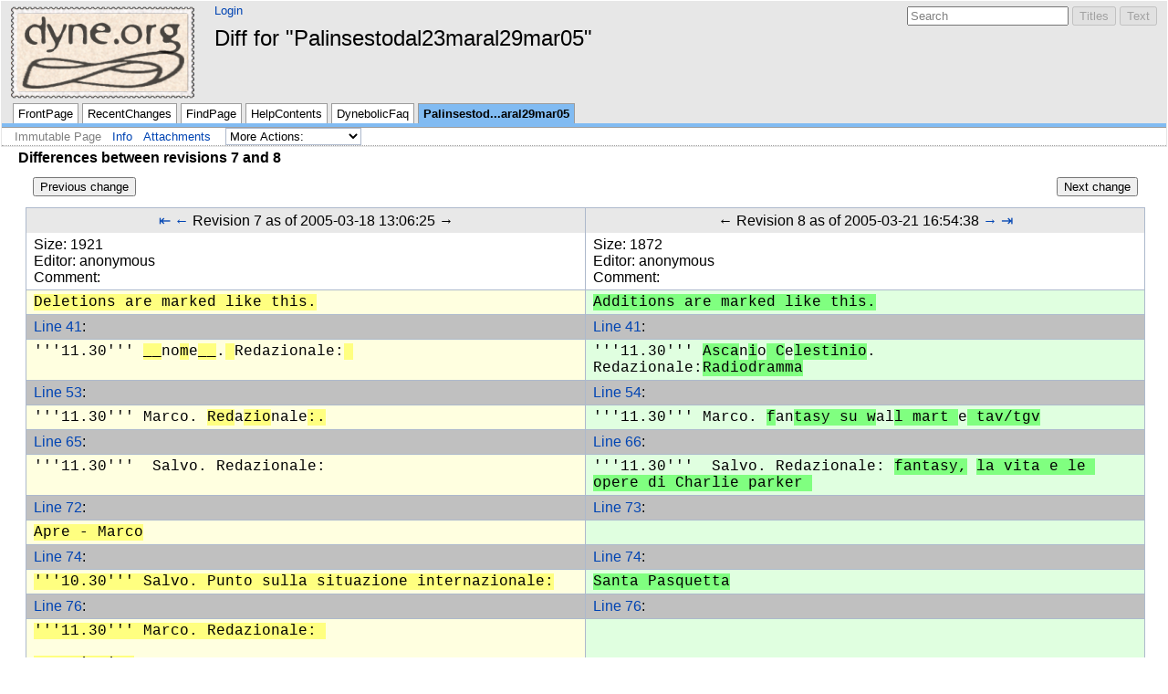

--- FILE ---
content_type: text/html; charset=utf-8
request_url: https://lab.dyne.org/Palinsestodal23maral29mar05?action=diff&rev1=7&rev2=8
body_size: 4313
content:
<!DOCTYPE HTML PUBLIC "-//W3C//DTD HTML 4.01//EN" "http://www.w3.org/TR/html4/strict.dtd">
<html>
<head>
<meta http-equiv="X-UA-Compatible" content="IE=Edge">
<meta name="viewport" content="width=device-width, initial-scale=1">
<meta http-equiv="Content-Type" content="text/html;charset=utf-8">
<meta name="robots" content="noindex,nofollow">

<title>Diff for &quot;Palinsestodal23maral29mar05&quot; - Dyne.org Wiki</title>
<script type="text/javascript" src="/wiki/moin_static194/common/js/common.js"></script>

<script type="text/javascript">
<!--
var search_hint = "Search";
//-->
</script>


<link rel="stylesheet" type="text/css" charset="utf-8" media="all" href="/wiki/moin_static194/modern/css/common.css">
<link rel="stylesheet" type="text/css" charset="utf-8" media="screen" href="/wiki/moin_static194/modern/css/screen.css">
<link rel="stylesheet" type="text/css" charset="utf-8" media="print" href="/wiki/moin_static194/modern/css/print.css">
<link rel="stylesheet" type="text/css" charset="utf-8" media="projection" href="/wiki/moin_static194/modern/css/projection.css">

<!-- css only for MS IE6/IE7 browsers -->
<!--[if lt IE 8]>
   <link rel="stylesheet" type="text/css" charset="utf-8" media="all" href="/wiki/moin_static194/modern/css/msie.css">
<![endif]-->


<link rel="alternate" title="Dyne.org Wiki: Palinsestodal23maral29mar05" href="/Palinsestodal23maral29mar05?diffs=1&amp;show_att=1&amp;action=rss_rc&amp;unique=0&amp;page=Palinsestodal23maral29mar05&amp;ddiffs=1" type="application/rss+xml">


<link rel="Start" href="/FrontPage">
<link rel="Alternate" title="Wiki Markup" href="/Palinsestodal23maral29mar05?action=raw">
<link rel="Alternate" media="print" title="Print View" href="/Palinsestodal23maral29mar05?action=print">
<link rel="Search" href="/FindPage">
<link rel="Index" href="/TitleIndex">
<link rel="Glossary" href="/WordIndex">
<link rel="Help" href="/HelpOnFormatting">
</head>

<body  lang="en" dir="ltr">

<div id="header">
<div id="logo"><a href="/FrontPage"><img src="http://zaverio.com/lab-dyne-logo.png" alt="Dyne.Org wiki" title="lab.dyne.org"></a></div>

<form id="searchform" method="get" action="/Palinsestodal23maral29mar05">
<div>
<input type="hidden" name="action" value="fullsearch">
<input type="hidden" name="context" value="180">
<label for="searchinput">Search:</label>
<input id="searchinput" type="text" name="value" value="" size="20"
    onfocus="searchFocus(this)" onblur="searchBlur(this)"
    onkeyup="searchChange(this)" onchange="searchChange(this)" alt="Search">
<input id="titlesearch" name="titlesearch" type="submit"
    value="Titles" alt="Search Titles">
<input id="fullsearch" name="fullsearch" type="submit"
    value="Text" alt="Search Full Text">
</div>
</form>
<script type="text/javascript">
<!--// Initialize search form
var f = document.getElementById('searchform');
f.getElementsByTagName('label')[0].style.display = 'none';
var e = document.getElementById('searchinput');
searchChange(e);
searchBlur(e);
//-->
</script>

<ul id="username"><li><a href="/Palinsestodal23maral29mar05?action=login" id="login" rel="nofollow">Login</a></li></ul>
<div id="locationline">


<ul id="pagelocation">
<li>Diff for &quot;Palinsestodal23maral29mar05&quot;</li>
</ul>

</div>


<ul id="navibar">
<li class="wikilink"><a href="/FrontPage">FrontPage</a></li><li class="wikilink"><a href="/RecentChanges">RecentChanges</a></li><li class="wikilink"><a href="/FindPage">FindPage</a></li><li class="wikilink"><a href="/HelpContents">HelpContents</a></li><li class="wikilink"><a href="/DynebolicFaq">DynebolicFaq</a></li><li class="current"><a href="/Palinsestodal23maral29mar05">Palinsestod...aral29mar05</a></li>
</ul>

<div id="pageline"><hr style="display:none;"></div>

<ul class="editbar"><li><span class="disabled">Immutable Page</span></li><li class="toggleCommentsButton" style="display:none;"><a href="#" class="nbcomment" onClick="toggleComments();return false;">Comments</a></li><li><a class="nbinfo" href="/Palinsestodal23maral29mar05?action=info" rel="nofollow">Info</a></li><li><a class="nbattachments" href="/Palinsestodal23maral29mar05?action=AttachFile" rel="nofollow">Attachments</a></li><li>
<form class="actionsmenu" method="GET" action="/Palinsestodal23maral29mar05">
<div>
    <label>More Actions:</label>
    <select name="action"
        onchange="if ((this.selectedIndex != 0) &&
                      (this.options[this.selectedIndex].disabled == false)) {
                this.form.submit();
            }
            this.selectedIndex = 0;">
        <option value="raw">Raw Text</option>
<option value="print">Print View</option>
<option value="RenderAsDocbook">Render as Docbook</option>
<option value="show" disabled class="disabled">Delete Cache</option>
<option value="show" disabled class="disabled">------------------------</option>
<option value="SpellCheck">Check Spelling</option>
<option value="LikePages">Like Pages</option>
<option value="LocalSiteMap">Local Site Map</option>
<option value="show" disabled class="disabled">------------------------</option>
<option value="RenamePage" disabled class="disabled">Rename Page</option>
<option value="DeletePage" disabled class="disabled">Delete Page</option>
<option value="show" disabled class="disabled">------------------------</option>
<option value="show" disabled class="disabled">Subscribe User</option>
<option value="show" disabled class="disabled">------------------------</option>
<option value="show" disabled class="disabled">Remove Spam</option>
<option value="show" disabled class="disabled">Revert to this revision</option>
<option value="PackagePages">Package Pages</option>
<option value="SyncPages">Sync Pages</option>
<option value="show" disabled class="disabled">------------------------</option>
<option value="Load">Load</option>
<option value="Save">Save</option>
<option value="SlideShow">SlideShow</option>
    </select>
    <input type="submit" value="Do">
    
</div>
<script type="text/javascript">
<!--// Init menu
actionsMenuInit('More Actions:');
//-->
</script>
</form>
</li></ul>

</div>

<div id="page" lang="en" dir="ltr">
<div id="content">
<span class="diff-header">Differences between revisions 7 and 8</span>
<table class="diff">
<tr>
 
 <td style="border:0;">
  <form action="/Palinsestodal23maral29mar05" method="get">
   <div style="text-align:left">
    <input name="action" value="diff" type="hidden">
    <input name="rev1" value="6" type="hidden">
    <input name="rev2" value="7" type="hidden">
    <input value="Previous change" type="submit">
   </div>
  </form>
 </td>

 <td style="border:0">
   
 </td>
 
 <td style="border:0;">
  <form action="/Palinsestodal23maral29mar05" method="get">
   <div style="text-align:right">
    <input name="action" value="diff" type="hidden">
    <input name="rev1" value="8" type="hidden">
    <input name="rev2" value="9" type="hidden">
    <input value="Next change" type="submit">
   </div>
  </form>
 </td>

</tr>
</table>

<table class="diff">
<tr><td class="diff-info">
  <div class="diff-info diff-info-header"><a class="diff-nav-link diff-first-link diff-old-rev" href="/Palinsestodal23maral29mar05?action=diff&amp;rev1=1&amp;rev2=8" title="Diff with oldest revision in left pane">⇤</a> <a class="diff-nav-link diff-prev-link diff-old-rev" href="/Palinsestodal23maral29mar05?action=diff&amp;rev1=6&amp;rev2=8" title="Diff with older revision in left pane">←</a> Revision 7 as of 2005-03-18 13:06:25 <span class="diff-no-nav-link diff-next-link diff-old-rev" title="Can't change to revision newer than in right pane">→</span> </div>
  <div class="diff-info diff-info-rev-size"><span class="diff-info-caption">Size:</span> <span class="diff-info-value">1921</span></div>
  <div class="diff-info diff-info-rev-author"><span class="diff-info-caption">Editor:</span> <span class="diff-info-value"><span title="">anonymous</span></span></div>
  <div class="diff-info diff-info-rev-comment"><span class="diff-info-caption">Comment:</span> <span class="diff-info-value"></span></div>
</td><td class="diff-info">
  <div class="diff-info diff-info-header"> <span class="diff-no-nav-link diff-prev-link diff-new-rev" title="Can't change to revision older than revision in left pane">←</span> Revision 8 as of 2005-03-21 16:54:38 <a class="diff-nav-link diff-next-link diff-new-rev" href="/Palinsestodal23maral29mar05?action=diff&amp;rev1=7&amp;rev2=9" title="Diff with newer revision in right pane">→</a> <a class="diff-nav-link diff-last-link diff-old-rev" href="/Palinsestodal23maral29mar05?action=diff&amp;rev1=7&amp;rev2=27" title="Diff with newest revision in right pane">⇥</a></div>
  <div class="diff-info diff-info-rev-size"><span class="diff-info-caption">Size:</span> <span class="diff-info-value">1872</span></div>
  <div class="diff-info diff-info-rev-author"><span class="diff-info-caption">Editor:</span> <span class="diff-info-value"><span title="">anonymous</span></span></div>
  <div class="diff-info diff-info-rev-comment"><span class="diff-info-caption">Comment:</span> <span class="diff-info-value"></span></div>
</td></tr>
<tr>
<td class="diff-removed"><span>Deletions are marked like this.</span></td>
<td class="diff-added"><span>Additions are marked like this.</span></td>
</tr>

<tr class="diff-title">
<td><a href="#line-41">Line 41</a>:</td>
<td><a href="#line-41">Line 41</a>:</td>
</tr>

<tr>
<td class="diff-removed">'''11.30''' <span>__</span>no<span>m</span>e<span>__</span>.<span>&nbsp;</span>Redazionale:<span>&nbsp;</span></td>
<td class="diff-added">'''11.30''' <span>Asca</span>n<span>i</span>o<span>&nbsp;C</span>e<span>lestinio</span>.<span><br></span>Redazionale:<span>Radiodramma</span></td>
</tr>

<tr class="diff-title">
<td><a href="#line-53">Line 53</a>:</td>
<td><a href="#line-54">Line 54</a>:</td>
</tr>

<tr>
<td class="diff-removed">'''11.30''' Marco. <span>Red</span>a<span>zio</span>nale<span>:.</span></td>
<td class="diff-added">'''11.30''' Marco. <span>f</span>an<span>tasy su w</span>al<span>l mart </span>e<span>&nbsp;tav/tgv</span></td>
</tr>

<tr class="diff-title">
<td><a href="#line-65">Line 65</a>:</td>
<td><a href="#line-66">Line 66</a>:</td>
</tr>

<tr>
<td class="diff-removed">'''11.30'''  Salvo. Redazionale:  </td>
<td class="diff-added">'''11.30'''  Salvo. Redazionale: <span>fantasy,</span> <span>la vita e le opere di Charlie parker </span></td>
</tr>

<tr class="diff-title">
<td><a href="#line-72">Line 72</a>:</td>
<td><a href="#line-73">Line 73</a>:</td>
</tr>

<tr>
<td class="diff-removed"><span>Apre - Marco</span></td>
<td class="diff-added"></td>
</tr>

<tr class="diff-title">
<td><a href="#line-74">Line 74</a>:</td>
<td><a href="#line-74">Line 74</a>:</td>
</tr>

<tr>
<td class="diff-removed"><span>'''10.30''' Salvo. Punto sulla situazione internazionale:</span></td>
<td class="diff-added"><span>Santa Pasquetta</span></td>
</tr>

<tr class="diff-title">
<td><a href="#line-76">Line 76</a>:</td>
<td><a href="#line-76">Line 76</a>:</td>
</tr>

<tr>
<td class="diff-removed"><span>'''11.30''' Marco. Redazionale: <br><br>pomeriggio <br><br>'''19.30''' Giangi. gr:</span></td>
<td class="diff-added"></td>
</tr>
</table>
<div dir="ltr" id="content-below-diff" lang="en"><span class="anchor" id="top"></span>
<span class="anchor" id="line-1"></span><span class="anchor" id="line-2"></span><span class="anchor" id="line-3"></span><div><table style="&amp;quot; background-color: #00FF00;  align: right&amp;quot;"><tbody><tr>  <td><p class="line862">[:rorinterattiva: Home page Ror interattiva]</td>
</tr>
</tbody></table></div><span class="anchor" id="line-4"></span><span class="anchor" id="line-5"></span><p class="line874">Palinsesto settimanale dal  23  al  29 marzo  <span class="anchor" id="line-6"></span><span class="anchor" id="line-7"></span><p class="line867"><span class="anchor" id="line-8"></span><p class="line867"><a class="nonexistent" href="/Anchor%28temi%29">Anchor(temi)</a> <span class="anchor" id="line-9"></span><span class="anchor" id="line-10"></span><p class="line867"><strong>Temi della settimana: </strong> <span class="anchor" id="line-11"></span><span class="anchor" id="line-12"></span><p class="line867"><hr /><p class="line874"> <span class="anchor" id="line-13"></span><strong>Mercoledì 23 marzo</strong> <span class="anchor" id="line-14"></span><span class="anchor" id="line-15"></span><p class="line874">Apre - Salvatore <span class="anchor" id="line-16"></span><span class="anchor" id="line-17"></span><p class="line874">Fatti del giorno:  <span class="anchor" id="line-18"></span><span class="anchor" id="line-19"></span><p class="line867"><strong>10.30</strong> Salvatore. Parole Contro: <span class="anchor" id="line-20"></span><span class="anchor" id="line-21"></span><p class="line867"><strong>11,30</strong> Salvatore. Redazionale:  <span class="anchor" id="line-22"></span><span class="anchor" id="line-23"></span><p class="line874">Pomeriggio  <span class="anchor" id="line-24"></span><span class="anchor" id="line-25"></span><p class="line867"><strong>19.30</strong> <span class="u">nome</span>. gr: <span class="anchor" id="line-26"></span><span class="anchor" id="line-27"></span><span class="anchor" id="line-28"></span><p class="line867"><hr /><p class="line874"> <span class="anchor" id="line-29"></span><strong>Giovedì 24 marzo</strong> <span class="anchor" id="line-30"></span><span class="anchor" id="line-31"></span><p class="line874">Apre - Fede <span class="anchor" id="line-32"></span><span class="anchor" id="line-33"></span><p class="line867"><strong>10.00</strong> Federico.  Visionari: <span class="anchor" id="line-34"></span><span class="anchor" id="line-35"></span><p class="line874">Uscite della settimana: <span class="anchor" id="line-36"></span><span class="anchor" id="line-37"></span><p class="line874">Suggerimenti sui film in sala: <span class="anchor" id="line-38"></span><span class="anchor" id="line-39"></span><p class="line874">In TV: <span class="anchor" id="line-40"></span><span class="anchor" id="line-41"></span><p class="line867"><strong>11.30</strong> Ascanio Celestinio. <span class="anchor" id="line-42"></span>Redazionale:Radiodramma <span class="anchor" id="line-43"></span><span class="anchor" id="line-44"></span><p class="line874">Pomeriggio  <span class="anchor" id="line-45"></span><span class="anchor" id="line-46"></span><p class="line867"><strong>19.30</strong> kry, andrea. gr:  <span class="anchor" id="line-47"></span><hr /><p class="line874"> <span class="anchor" id="line-48"></span><strong>Venerdì 25 marzo</strong> <span class="anchor" id="line-49"></span><span class="anchor" id="line-50"></span><p class="line874">Aprono - fabs e Valerio <span class="anchor" id="line-51"></span><span class="anchor" id="line-52"></span><p class="line867"><strong>10.30</strong> Margherita.  Rom a Roma: <span class="anchor" id="line-53"></span><span class="anchor" id="line-54"></span><p class="line867"><strong>11.30</strong> Marco. fantasy su wall mart e tav/tgv <span class="anchor" id="line-55"></span><span class="anchor" id="line-56"></span><p class="line874">pomeriggio <span class="anchor" id="line-57"></span><span class="anchor" id="line-58"></span><p class="line867"><strong>19.30</strong> <span class="u">nome</span>. gr:  <span class="anchor" id="line-59"></span><span class="anchor" id="line-60"></span><p class="line867"><strong>20.15</strong> fabs e Guido.  Maldestra:  <span class="anchor" id="line-61"></span><hr /><p class="line874"> <span class="anchor" id="line-62"></span><strong>Sabato 26 marzo</strong> <span class="anchor" id="line-63"></span><span class="anchor" id="line-64"></span><p class="line874">Apre - Salvo <span class="anchor" id="line-65"></span><span class="anchor" id="line-66"></span><p class="line867"><strong>11.30</strong>  Salvo. Redazionale: fantasy, la vita e le opere di Charlie parker  <span class="anchor" id="line-67"></span><span class="anchor" id="line-68"></span><p class="line874">Pomeriggio:  <span class="anchor" id="line-69"></span><hr /><p class="line874"> <span class="anchor" id="line-70"></span><strong>Domenica 27 marzo</strong> <span class="anchor" id="line-71"></span><hr /><p class="line874"> <span class="anchor" id="line-72"></span><strong>Lunedì 28 marzo</strong> <span class="anchor" id="line-73"></span><span class="anchor" id="line-74"></span><p class="line874">Santa Pasquetta <span class="anchor" id="line-75"></span><span class="anchor" id="line-76"></span><p class="line867"><hr /><p class="line874"> <span class="anchor" id="line-77"></span><strong>Martedì 29 marzo</strong> <span class="anchor" id="line-78"></span><span class="anchor" id="line-79"></span><p class="line874">Apre - Andrea <span class="anchor" id="line-80"></span><span class="anchor" id="line-81"></span><p class="line867"><strong>10.30</strong> Luca. I libri del giorno varie ed eventuali: <span class="anchor" id="line-82"></span><span class="anchor" id="line-83"></span><p class="line867"><strong>11.30</strong> Luca. Redazionale: <span class="anchor" id="line-84"></span><span class="anchor" id="line-85"></span><p class="line874">Pomeriggio. compagne  <span class="anchor" id="line-86"></span><span class="anchor" id="line-87"></span><p class="line867"><strong>17.30</strong> Editoriale: <span class="anchor" id="line-88"></span><span class="anchor" id="line-89"></span><p class="line867"><strong>18.20</strong> <span class="anchor" id="line-90"></span><hr /><p class="line874"> <span class="anchor" id="line-91"></span><span class="anchor" id="line-92"></span><p class="line867"><a class="nonexistent" href="/Anchor%28report%29">Anchor(report)</a> <span class="anchor" id="line-93"></span><span class="anchor" id="line-94"></span><p class="line867"><span class="anchor" id="line-95"></span><span class="anchor" id="line-96"></span><p class="line867"><strong>Report della riunione di redazione</strong> <span class="anchor" id="line-97"></span><span class="anchor" id="line-98"></span><span class="anchor" id="line-99"></span><p class="line867"><strong>Report dei turni redazionali</strong> <span class="anchor" id="line-100"></span><span class="anchor" id="bottom"></span></div></div><p id="pageinfo" class="info" lang="en" dir="ltr">Palinsestodal23maral29mar05  (last edited 2008-06-26 09:59:55 by <span title="">anonymous</span>)</p>

<div id="pagebottom"></div>
</div>


<div id="footer">
<ul class="editbar"><li><span class="disabled">Immutable Page</span></li><li class="toggleCommentsButton" style="display:none;"><a href="#" class="nbcomment" onClick="toggleComments();return false;">Comments</a></li><li><a class="nbinfo" href="/Palinsestodal23maral29mar05?action=info" rel="nofollow">Info</a></li><li><a class="nbattachments" href="/Palinsestodal23maral29mar05?action=AttachFile" rel="nofollow">Attachments</a></li><li>
<form class="actionsmenu" method="GET" action="/Palinsestodal23maral29mar05">
<div>
    <label>More Actions:</label>
    <select name="action"
        onchange="if ((this.selectedIndex != 0) &&
                      (this.options[this.selectedIndex].disabled == false)) {
                this.form.submit();
            }
            this.selectedIndex = 0;">
        <option value="raw">Raw Text</option>
<option value="print">Print View</option>
<option value="RenderAsDocbook">Render as Docbook</option>
<option value="show" disabled class="disabled">Delete Cache</option>
<option value="show" disabled class="disabled">------------------------</option>
<option value="SpellCheck">Check Spelling</option>
<option value="LikePages">Like Pages</option>
<option value="LocalSiteMap">Local Site Map</option>
<option value="show" disabled class="disabled">------------------------</option>
<option value="RenamePage" disabled class="disabled">Rename Page</option>
<option value="DeletePage" disabled class="disabled">Delete Page</option>
<option value="show" disabled class="disabled">------------------------</option>
<option value="show" disabled class="disabled">Subscribe User</option>
<option value="show" disabled class="disabled">------------------------</option>
<option value="show" disabled class="disabled">Remove Spam</option>
<option value="show" disabled class="disabled">Revert to this revision</option>
<option value="PackagePages">Package Pages</option>
<option value="SyncPages">Sync Pages</option>
<option value="show" disabled class="disabled">------------------------</option>
<option value="Load">Load</option>
<option value="Save">Save</option>
<option value="SlideShow">SlideShow</option>
    </select>
    <input type="submit" value="Do">
    
</div>
<script type="text/javascript">
<!--// Init menu
actionsMenuInit('More Actions:');
//-->
</script>
</form>
</li></ul>

<ul id="credits">
<li><a href="http://moinmo.in/" title="This site uses the MoinMoin Wiki software.">MoinMoin Powered</a></li><li><a href="http://moinmo.in/Python" title="MoinMoin is written in Python.">Python Powered</a></li><li><a href="http://moinmo.in/GPL" title="MoinMoin is GPL licensed.">GPL licensed</a></li><li><a href="http://validator.w3.org/check?uri=referer" title="Click here to validate this page.">Valid HTML 4.01</a></li>
</ul>


</div>
</body>
</html>

